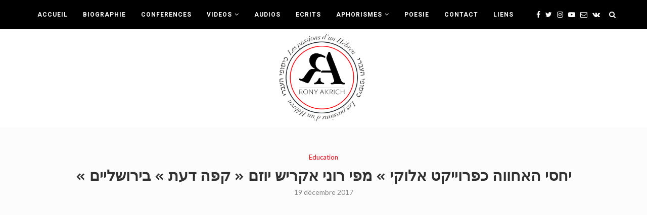

--- FILE ---
content_type: text/html; charset=UTF-8
request_url: https://ronyakrich.com/%D7%99%D7%97%D7%A1%D7%99-%D7%94%D7%90%D7%97%D7%95%D7%95%D7%94-%D7%9B%D7%A4%D7%A8%D7%95%D7%99%D7%99%D7%A7%D7%98-%D7%90%D7%9C%D7%95%D7%A7%D7%99-%D7%9E%D7%A4%D7%99-%D7%A8%D7%95%D7%A0%D7%99-%D7%90%D7%A7/
body_size: 36463
content:
<!DOCTYPE html><html lang="fr-FR"><head><meta charset="UTF-8"><meta http-equiv="X-UA-Compatible" content="IE=edge"><meta name="viewport" content="width=device-width, initial-scale=1"><link rel="profile" href="http://gmpg.org/xfn/11" /><link rel="shortcut icon" href="http://ronyakrich.tobedev.com/wp-content/uploads/2019/07/LOGO-rony-akrich1.png" type="image/x-icon" /><link rel="apple-touch-icon" sizes="180x180" href="http://ronyakrich.tobedev.com/wp-content/uploads/2019/07/LOGO-rony-akrich1.png"><link rel="alternate" type="application/rss+xml" title="Rony Akrich RSS Feed" href="https://ronyakrich.com/feed/" /><link rel="alternate" type="application/atom+xml" title="Rony Akrich Atom Feed" href="https://ronyakrich.com/feed/atom/" /><link rel="pingback" href="https://ronyakrich.com/xmlrpc.php" /> <!--[if lt IE 9]> <script src="https://ronyakrich.com/wp-content/themes/soledad/js/html5.js"></script> <![endif]-->  <script async src="https://www.googletagmanager.com/gtag/js?id=UA-145151240-1"></script> <link media="all" href="https://ronyakrich.com/wp-content/cache/autoptimize/css/autoptimize_bceed2f0564340a68341f72b0520ab96.css" rel="stylesheet"><title>« יחסי האחווה כפרוייקט אלוקי » מפי רוני אקריש יוזם « קפה דעת » בירושליים &#8211; Rony Akrich</title><meta name='robots' content='max-image-preview:large' /><link rel='dns-prefetch' href='//fonts.googleapis.com' /><link rel="alternate" type="application/rss+xml" title="Rony Akrich &raquo; Flux" href="https://ronyakrich.com/feed/" /><link rel="alternate" type="application/rss+xml" title="Rony Akrich &raquo; Flux des commentaires" href="https://ronyakrich.com/comments/feed/" /><link rel="alternate" type="application/rss+xml" title="Rony Akrich &raquo; « יחסי האחווה כפרוייקט אלוקי » מפי רוני אקריש יוזם « קפה דעת » בירושליים Flux des commentaires" href="https://ronyakrich.com/%d7%99%d7%97%d7%a1%d7%99-%d7%94%d7%90%d7%97%d7%95%d7%95%d7%94-%d7%9b%d7%a4%d7%a8%d7%95%d7%99%d7%99%d7%a7%d7%98-%d7%90%d7%9c%d7%95%d7%a7%d7%99-%d7%9e%d7%a4%d7%99-%d7%a8%d7%95%d7%a0%d7%99-%d7%90%d7%a7/feed/" /><link rel="alternate" title="oEmbed (JSON)" type="application/json+oembed" href="https://ronyakrich.com/wp-json/oembed/1.0/embed?url=https%3A%2F%2Fronyakrich.com%2F%25d7%2599%25d7%2597%25d7%25a1%25d7%2599-%25d7%2594%25d7%2590%25d7%2597%25d7%2595%25d7%2595%25d7%2594-%25d7%259b%25d7%25a4%25d7%25a8%25d7%2595%25d7%2599%25d7%2599%25d7%25a7%25d7%2598-%25d7%2590%25d7%259c%25d7%2595%25d7%25a7%25d7%2599-%25d7%259e%25d7%25a4%25d7%2599-%25d7%25a8%25d7%2595%25d7%25a0%25d7%2599-%25d7%2590%25d7%25a7%2F" /><link rel="alternate" title="oEmbed (XML)" type="text/xml+oembed" href="https://ronyakrich.com/wp-json/oembed/1.0/embed?url=https%3A%2F%2Fronyakrich.com%2F%25d7%2599%25d7%2597%25d7%25a1%25d7%2599-%25d7%2594%25d7%2590%25d7%2597%25d7%2595%25d7%2595%25d7%2594-%25d7%259b%25d7%25a4%25d7%25a8%25d7%2595%25d7%2599%25d7%2599%25d7%25a7%25d7%2598-%25d7%2590%25d7%259c%25d7%2595%25d7%25a7%25d7%2599-%25d7%259e%25d7%25a4%25d7%2599-%25d7%25a8%25d7%2595%25d7%25a0%25d7%2599-%25d7%2590%25d7%25a7%2F&#038;format=xml" /><link rel='stylesheet' id='penci-oswald-css' href='//fonts.googleapis.com/css?family=Oswald%3A400&#038;ver=6.9' type='text/css' media='all' /><link rel='stylesheet' id='penci-fonts-css' href='//fonts.googleapis.com/css?family=PT+Serif%3A300%2C300italic%2C400%2C400italic%2C500%2C500italic%2C700%2C700italic%2C800%2C800italic%7CPlayfair+Display+SC%3A300%2C300italic%2C400%2C400italic%2C500%2C500italic%2C700%2C700italic%2C800%2C800italic%7CMontserrat%3A300%2C300italic%2C400%2C400italic%2C500%2C500italic%2C700%2C700italic%2C800%2C800italic%7CKarla%3A300%2C300italic%2C400%2C400italic%2C500%2C500italic%2C700%2C700italic%2C800%2C800italic%7CLato%3A300%2C300italic%2C400%2C400italic%2C500%2C500italic%2C700%2C700italic%2C800%2C800italic%7CRoboto%3A300%2C300italic%2C400%2C400italic%2C500%2C500italic%2C700%2C700italic%2C800%2C800italic%26subset%3Dcyrillic%2Ccyrillic-ext%2Cgreek%2Cgreek-ext%2Clatin-ext&#038;ver=1.0' type='text/css' media='all' /> <script type="text/javascript" src="https://ronyakrich.com/wp-includes/js/jquery/jquery.min.js" id="jquery-core-js"></script> <link rel="https://api.w.org/" href="https://ronyakrich.com/wp-json/" /><link rel="alternate" title="JSON" type="application/json" href="https://ronyakrich.com/wp-json/wp/v2/posts/2408" /><link rel="EditURI" type="application/rsd+xml" title="RSD" href="https://ronyakrich.com/xmlrpc.php?rsd" /><meta name="generator" content="WordPress 6.9" /><link rel="canonical" href="https://ronyakrich.com/%d7%99%d7%97%d7%a1%d7%99-%d7%94%d7%90%d7%97%d7%95%d7%95%d7%94-%d7%9b%d7%a4%d7%a8%d7%95%d7%99%d7%99%d7%a7%d7%98-%d7%90%d7%9c%d7%95%d7%a7%d7%99-%d7%9e%d7%a4%d7%99-%d7%a8%d7%95%d7%a0%d7%99-%d7%90%d7%a7/" /><link rel='shortlink' href='https://ronyakrich.com/?p=2408' /> <script type="application/ld+json">{
    "@context": "https:\/\/schema.org\/",
    "@type": "organization",
    "@id": "#organization",
    "logo": {
        "@type": "ImageObject",
        "url": "http:\/\/ronyakrich.com\/wp-content\/uploads\/2019\/07\/LOGO-rony-akrich1-1.png"
    },
    "url": "https:\/\/ronyakrich.com\/",
    "name": "Rony Akrich",
    "description": "Site Officiel"
}</script><script type="application/ld+json">{
    "@context": "https:\/\/schema.org\/",
    "@type": "WebSite",
    "name": "Rony Akrich",
    "alternateName": "Site Officiel",
    "url": "https:\/\/ronyakrich.com\/"
}</script><script type="application/ld+json">{
    "@context": "https:\/\/schema.org\/",
    "@type": "VideoObject",
    "description": "",
    "datemodified": "2026-01-21",
    "mainEntityOfPage": "https:\/\/ronyakrich.com\/%d7%99%d7%97%d7%a1%d7%99-%d7%94%d7%90%d7%97%d7%95%d7%95%d7%94-%d7%9b%d7%a4%d7%a8%d7%95%d7%99%d7%99%d7%a7%d7%98-%d7%90%d7%9c%d7%95%d7%a7%d7%99-%d7%9e%d7%a4%d7%99-%d7%a8%d7%95%d7%a0%d7%99-%d7%90%d7%a7\/",
    "publisher": {
        "@type": "Organization",
        "name": "Rony Akrich",
        "logo": {
            "@type": "ImageObject",
            "url": "http:\/\/ronyakrich.com\/wp-content\/uploads\/2019\/07\/LOGO-rony-akrich1-1.png"
        }
    },
    "author": {
        "@type": "Person",
        "@id": "#person-RonyAkrich",
        "name": "Rony Akrich"
    },
    "contentUrl": "",
    "name": "\"\u05d9\u05d7\u05e1\u05d9 \u05d4\u05d0\u05d7\u05d5\u05d5\u05d4 \u05db\u05e4\u05e8\u05d5\u05d9\u05d9\u05e7\u05d8 \u05d0\u05dc\u05d5\u05e7\u05d9\" \u05de\u05e4\u05d9 \u05e8\u05d5\u05e0\u05d9 \u05d0\u05e7\u05e8\u05d9\u05e9 \u05d9\u05d5\u05d6\u05dd \"\u05e7\u05e4\u05d4 \u05d3\u05e2\u05ea\" \u05d1\u05d9\u05e8\u05d5\u05e9\u05dc\u05d9\u05d9\u05dd",
    "thumbnailUrl": "https:\/\/ronyakrich.com\/wp-content\/uploads\/2019\/06\/ls3ro2lkczgmaxresdefault.jpg",
    "uploadDate": "2017-12-19"
}</script><script type="application/ld+json">{
    "@context": "https:\/\/schema.org\/",
    "@type": "BreadcrumbList",
    "itemListElement": [
        {
            "@type": "ListItem",
            "position": 1,
            "item": {
                "@id": "https:\/\/ronyakrich.com",
                "name": "Home"
            }
        },
        {
            "@type": "ListItem",
            "position": 2,
            "item": {
                "@id": "https:\/\/ronyakrich.com\/category\/education\/",
                "name": "Education"
            }
        },
        {
            "@type": "ListItem",
            "position": 3,
            "item": {
                "@id": "https:\/\/ronyakrich.com\/%d7%99%d7%97%d7%a1%d7%99-%d7%94%d7%90%d7%97%d7%95%d7%95%d7%94-%d7%9b%d7%a4%d7%a8%d7%95%d7%99%d7%99%d7%a7%d7%98-%d7%90%d7%9c%d7%95%d7%a7%d7%99-%d7%9e%d7%a4%d7%99-%d7%a8%d7%95%d7%a0%d7%99-%d7%90%d7%a7\/",
                "name": "\u00ab\u00a0\u05d9\u05d7\u05e1\u05d9 \u05d4\u05d0\u05d7\u05d5\u05d5\u05d4 \u05db\u05e4\u05e8\u05d5\u05d9\u05d9\u05e7\u05d8 \u05d0\u05dc\u05d5\u05e7\u05d9\u00a0\u00bb \u05de\u05e4\u05d9 \u05e8\u05d5\u05e0\u05d9 \u05d0\u05e7\u05e8\u05d9\u05e9 \u05d9\u05d5\u05d6\u05dd \u00ab\u00a0\u05e7\u05e4\u05d4 \u05d3\u05e2\u05ea\u00a0\u00bb \u05d1\u05d9\u05e8\u05d5\u05e9\u05dc\u05d9\u05d9\u05dd"
            }
        }
    ]
}</script><meta name="generator" content="Powered by WPBakery Page Builder - drag and drop page builder for WordPress."/><meta name="generator" content="Powered by Slider Revolution 5.4.8.3 - responsive, Mobile-Friendly Slider Plugin for WordPress with comfortable drag and drop interface." /> <noscript><style type="text/css">.wpb_animate_when_almost_visible { opacity: 1; }</style></noscript></head><body class="wp-singular post-template-default single single-post postid-2408 single-format-video wp-theme-soledad wp-child-theme-soledad-child wpb-js-composer js-comp-ver-6.0.2 vc_responsive"> <a id="close-sidebar-nav" class="header-4"><i class="fa fa-close"></i></a><nav id="sidebar-nav" class="header-4" role="navigation" itemscope itemtype="https://schema.org/SiteNavigationElement"><div id="sidebar-nav-logo"> <a href="https://ronyakrich.com/"><img class="penci-lazy" src="https://ronyakrich.com/wp-content/themes/soledad/images/penci-holder.png" data-src="http://ronyakrich.com/wp-content/uploads/2019/07/LOGO-rony-akrich1-1.png" alt="Rony Akrich" /></a></div><div class="header-social sidebar-nav-social"><div class="inner-header-social"> <a href="https://www.facebook.com/settingsnhnn" rel="nofollow" target="_blank"><i class="fa fa-facebook"></i></a> <a href="https://twitter.com/akrichjr" rel="nofollow" target="_blank"><i class="fa fa-twitter"></i></a> <a href="https://www.instagram.com/rony_akrich/" rel="nofollow" target="_blank"><i class="fa fa-instagram"></i></a> <a href="https://www.youtube.com/channel/UCawPsbgSkE_FFe5xLXw9Erg" rel="nofollow" target="_blank"><i class="fa fa-youtube-play"></i></a> <a href="mailto:akrichjr@gmail.com"><i class="fa fa-envelope-o"></i></a> <a href="https://www.facebook.com/cafedaat/" rel="nofollow" target="_blank"><i class="fa fa-vk"></i></a></div></div><ul id="menu-rony-menu" class="menu"><li id="menu-item-3310" class="menu-item menu-item-type-post_type menu-item-object-page menu-item-home menu-item-3310"><a href="https://ronyakrich.com/">ACCUEIL</a></li><li id="menu-item-3309" class="menu-item menu-item-type-post_type menu-item-object-page menu-item-3309"><a href="https://ronyakrich.com/biographie/">BIOGRAPHIE</a></li><li id="menu-item-3308" class="menu-item menu-item-type-post_type menu-item-object-page menu-item-3308"><a href="https://ronyakrich.com/activites/">CONFERENCES</a></li><li id="menu-item-1929" class="menu-item menu-item-type-custom menu-item-object-custom menu-item-has-children menu-item-1929"><a href="http://ronyakrich.com/tag/video/">VIDEOS</a><ul class="sub-menu"><li id="menu-item-6068" class="menu-item menu-item-type-custom menu-item-object-custom menu-item-6068"><a href="http://ronyakrich.com/category/news-politics/">PASSIONS D&rsquo;UN HEBREU</a></li><li id="menu-item-6072" class="menu-item menu-item-type-custom menu-item-object-custom menu-item-6072"><a target="_blank" href="https://www.youtube.com/playlist?list=PL32sc4_42Tkp5ZDNA9M1QukERp9jlBv3k">HAFTAROT</a></li></ul></li><li id="menu-item-3307" class="menu-item menu-item-type-post_type menu-item-object-page menu-item-3307"><a href="https://ronyakrich.com/audios/">AUDIOS</a></li><li id="menu-item-3699" class="menu-item menu-item-type-post_type menu-item-object-page menu-item-3699"><a href="https://ronyakrich.com/ecrits/">ECRITS</a></li><li id="menu-item-3698" class="menu-item menu-item-type-post_type menu-item-object-page menu-item-has-children menu-item-3698"><a href="https://ronyakrich.com/aphorismes/">APHORISMES</a><ul class="sub-menu"><li id="menu-item-6463" class="menu-item menu-item-type-taxonomy menu-item-object-category menu-item-6463"><a href="https://ronyakrich.com/category/aphorismes-longs-fr/">Aphorismes Longs</a></li></ul></li><li id="menu-item-3700" class="menu-item menu-item-type-post_type menu-item-object-page menu-item-3700"><a href="https://ronyakrich.com/poesie/">POESIE</a></li><li id="menu-item-1932" class="menu-item menu-item-type-post_type menu-item-object-page menu-item-1932"><a href="https://ronyakrich.com/contact/">CONTACT</a></li><li id="menu-item-6069" class="menu-item menu-item-type-post_type menu-item-object-page menu-item-6069"><a href="https://ronyakrich.com/liens/">LIENS</a></li></ul></nav><div class="wrapper-boxed header-style-header-4"><nav id="navigation" class="header-layout-top menu-style-1 header-4 menu-item-padding" role="navigation" itemscope itemtype="https://schema.org/SiteNavigationElement"><div class="container"><div class="button-menu-mobile header-4"><i class="fa fa-bars"></i></div><ul id="menu-rony-menu-1" class="menu"><li class="menu-item menu-item-type-post_type menu-item-object-page menu-item-home menu-item-3310"><a href="https://ronyakrich.com/">ACCUEIL</a></li><li class="menu-item menu-item-type-post_type menu-item-object-page menu-item-3309"><a href="https://ronyakrich.com/biographie/">BIOGRAPHIE</a></li><li class="menu-item menu-item-type-post_type menu-item-object-page menu-item-3308"><a href="https://ronyakrich.com/activites/">CONFERENCES</a></li><li class="menu-item menu-item-type-custom menu-item-object-custom menu-item-has-children menu-item-1929"><a href="http://ronyakrich.com/tag/video/">VIDEOS</a><ul class="sub-menu"><li class="menu-item menu-item-type-custom menu-item-object-custom menu-item-6068"><a href="http://ronyakrich.com/category/news-politics/">PASSIONS D&rsquo;UN HEBREU</a></li><li class="menu-item menu-item-type-custom menu-item-object-custom menu-item-6072"><a target="_blank" href="https://www.youtube.com/playlist?list=PL32sc4_42Tkp5ZDNA9M1QukERp9jlBv3k">HAFTAROT</a></li></ul></li><li class="menu-item menu-item-type-post_type menu-item-object-page menu-item-3307"><a href="https://ronyakrich.com/audios/">AUDIOS</a></li><li class="menu-item menu-item-type-post_type menu-item-object-page menu-item-3699"><a href="https://ronyakrich.com/ecrits/">ECRITS</a></li><li class="menu-item menu-item-type-post_type menu-item-object-page menu-item-has-children menu-item-3698"><a href="https://ronyakrich.com/aphorismes/">APHORISMES</a><ul class="sub-menu"><li class="menu-item menu-item-type-taxonomy menu-item-object-category menu-item-6463"><a href="https://ronyakrich.com/category/aphorismes-longs-fr/">Aphorismes Longs</a></li></ul></li><li class="menu-item menu-item-type-post_type menu-item-object-page menu-item-3700"><a href="https://ronyakrich.com/poesie/">POESIE</a></li><li class="menu-item menu-item-type-post_type menu-item-object-page menu-item-1932"><a href="https://ronyakrich.com/contact/">CONTACT</a></li><li class="menu-item menu-item-type-post_type menu-item-object-page menu-item-6069"><a href="https://ronyakrich.com/liens/">LIENS</a></li></ul><div class="main-nav-social"><div class="inner-header-social"> <a href="https://www.facebook.com/settingsnhnn" rel="nofollow" target="_blank"><i class="fa fa-facebook"></i></a> <a href="https://twitter.com/akrichjr" rel="nofollow" target="_blank"><i class="fa fa-twitter"></i></a> <a href="https://www.instagram.com/rony_akrich/" rel="nofollow" target="_blank"><i class="fa fa-instagram"></i></a> <a href="https://www.youtube.com/channel/UCawPsbgSkE_FFe5xLXw9Erg" rel="nofollow" target="_blank"><i class="fa fa-youtube-play"></i></a> <a href="mailto:akrichjr@gmail.com"><i class="fa fa-envelope-o"></i></a> <a href="https://www.facebook.com/cafedaat/" rel="nofollow" target="_blank"><i class="fa fa-vk"></i></a></div></div><div id="top-search" class="dfdf"> <a class="search-click"><i class="fa fa-search"></i></a><div class="show-search"><form role="search" method="get" id="searchform" action="https://ronyakrich.com/"><div> <input type="text" class="search-input" placeholder="Tapez et appuyez sur Entrée" name="s" id="s" /></div></form> <a class="search-click close-search"><i class="fa fa-close"></i></a></div></div></div></nav><header id="header" class="header-header-4 has-bottom-line" itemscope="itemscope" itemtype="https://schema.org/WPHeader"><div class="inner-header"><div class="container"><div id="logo"><h2> <a href="https://ronyakrich.com/"><img src="http://ronyakrich.com/wp-content/uploads/2019/07/LOGO-rony-akrich1-1.png" alt="Rony Akrich" /></a></h2></div></div></div></header><div class="container container-single penci_is_nosidebar container-single-fullwidth hentry"><div class="header-standard header-classic single-header"><div class="penci-standard-cat penci-single-cat"><span class="cat"><a class="penci-cat-name" href="https://ronyakrich.com/category/education/"  rel="category tag">Education</a></span></div><h1 class="post-title single-post-title entry-title">« יחסי האחווה כפרוייקט אלוקי » מפי רוני אקריש יוזם « קפה דעת » בירושליים</h1><div class="penci-hide-tagupdated"> <span class="author-italic author vcard">by <a class="url fn n" href="https://ronyakrich.com/author/rony-akrich/">Rony Akrich</a></span> <time class="entry-date published" datetime="2017-12-19T14:19:41+01:00">19 décembre 2017</time></div><div class="post-box-meta-single"> <span><time class="entry-date published" datetime="2017-12-19T14:19:41+01:00">19 décembre 2017</time></span></div></div><div class="post-image"></div></div><div class="container container-single penci_is_nosidebar penci-enable-lightbox"><div id="main"><div class="theiaStickySidebar"><article id="post-2408" class="post type-post status-publish"><div class="post-entry blockquote-style-2"><div class="inner-post-entry entry-content" id="penci-post-entry-inner"><p><iframe width="1170" height="658" src="https://www.youtube.com/embed/Ls3ro2LKczg?feature=oembed" frameborder="0" allow="accelerometer; autoplay; encrypted-media; gyroscope; picture-in-picture" allowfullscreen></iframe></p><p>פרשת יוסף ואחיו מוצאת לה את סיומה בסוף ספר בראשית. לאחר מותו של יעקב, חוששים האחים מנקמתו של יוסף, ופחדם מוצא לו את ביסוסו, מאחר שאין מי שיעצור בעדו, כי אב המשפחה נפטר.<br /> &lsquo;ויצוו על יוסף לאמור: אביך צווה לפני מותו&#8230;&rsquo; &#8211; « א »ר אילעא משום ר&rsquo; אלעזר בר&rsquo; שמעון: מותר לו לאדם לשנות בדבר (מפני) השלום » (יבמות סה, ב). &lsquo;וידבר על לבם&rsquo; &#8211; « אמר ר&rsquo; בנימין בר יפת א »ר אלעזר: מלמד, שאמר להם דברים המתקבלים על הלב: ומה עשרה נרות לא יכלו לכבות נר אחד, נר אחד האיך יכול לכבות עשרה נרות? » (מגילה טז, ב). השלום בא על מקומו והאחווה שוררת שוב בין האחים, &lsquo;וישב יוסף במצרים הוא ובית אביו&rsquo; (נ, כב).</p><div class="penci-single-link-pages"></div><div class="post-tags"> <a href="https://ronyakrich.com/tag/video/" rel="tag">video</a><a href="https://ronyakrich.com/tag/%d7%90%d7%91%d7%9c/" rel="tag">אבל</a><a href="https://ronyakrich.com/tag/%d7%90%d7%97%d7%95%d7%95%d7%94/" rel="tag">אחווה</a><a href="https://ronyakrich.com/tag/%d7%90%d7%97%d7%99%d7%9d/" rel="tag">אחים</a><a href="https://ronyakrich.com/tag/%d7%90%d7%97%d7%a8/" rel="tag">אחר</a><a href="https://ronyakrich.com/tag/%d7%90%d7%97%d7%a8%d7%99%d7%95%d7%aa/" rel="tag">אחריות</a><a href="https://ronyakrich.com/tag/%d7%99%d7%95%d7%a1%d7%a3/" rel="tag">יוסף</a><a href="https://ronyakrich.com/tag/%d7%a7%d7%99%d7%99%d7%9f/" rel="tag">קיין</a></div></div></div><div class="tags-share-box center-box"><div class="post-share"> <span class="count-number-like">0</span><a class="penci-post-like single-like-button" data-post_id="2408" title="Like" data-like="Like" data-unlike="Unlike"><i class="fa fa-heart-o"></i></a><div class="list-posts-share"><a target="_blank" rel="nofollow" href="https://www.facebook.com/sharer/sharer.php?u=https://ronyakrich.com/%d7%99%d7%97%d7%a1%d7%99-%d7%94%d7%90%d7%97%d7%95%d7%95%d7%94-%d7%9b%d7%a4%d7%a8%d7%95%d7%99%d7%99%d7%a7%d7%98-%d7%90%d7%9c%d7%95%d7%a7%d7%99-%d7%9e%d7%a4%d7%99-%d7%a8%d7%95%d7%a0%d7%99-%d7%90%d7%a7/"><i class="fa fa-facebook"></i><span class="dt-share">Facebook</span></a><a target="_blank" rel="nofollow" href="https://twitter.com/intent/tweet?text=Check%20out%20this%20article:%20%22%D7%99%D7%97%D7%A1%D7%99%20%D7%94%D7%90%D7%97%D7%95%D7%95%D7%94%20%D7%9B%D7%A4%D7%A8%D7%95%D7%99%D7%99%D7%A7%D7%98%20%D7%90%D7%9C%D7%95%D7%A7%D7%99%22%20%D7%9E%D7%A4%D7%99%20%D7%A8%D7%95%D7%A0%D7%99%20%D7%90%D7%A7%D7%A8%D7%99%D7%A9%20%D7%99%D7%95%D7%96%D7%9D%20%22%D7%A7%D7%A4%D7%94%20%D7%93%D7%A2%D7%AA%22%20%D7%91%D7%99%D7%A8%D7%95%D7%A9%D7%9C%D7%99%D7%99%D7%9D%20-%20https://ronyakrich.com/%d7%99%d7%97%d7%a1%d7%99-%d7%94%d7%90%d7%97%d7%95%d7%95%d7%94-%d7%9b%d7%a4%d7%a8%d7%95%d7%99%d7%99%d7%a7%d7%98-%d7%90%d7%9c%d7%95%d7%a7%d7%99-%d7%9e%d7%a4%d7%99-%d7%a8%d7%95%d7%a0%d7%99-%d7%90%d7%a7/"><i class="fa fa-twitter"></i><span class="dt-share">Twitter</span></a><a target="_blank" rel="nofollow" href="https://plus.google.com/share?url=https://ronyakrich.com/%d7%99%d7%97%d7%a1%d7%99-%d7%94%d7%90%d7%97%d7%95%d7%95%d7%94-%d7%9b%d7%a4%d7%a8%d7%95%d7%99%d7%99%d7%a7%d7%98-%d7%90%d7%9c%d7%95%d7%a7%d7%99-%d7%9e%d7%a4%d7%99-%d7%a8%d7%95%d7%a0%d7%99-%d7%90%d7%a7/"><i class="fa fa-google-plus"></i><span class="dt-share">Google +</span></a><a data-pin-do="none" rel="nofollow noreferrer noopener" onclick="var e=document.createElement('script');e.setAttribute('type','text/javascript');e.setAttribute('charset','UTF-8');e.setAttribute('src','//assets.pinterest.com/js/pinmarklet.js?r='+Math.random()*99999999);document.body.appendChild(e);"><i class="fa fa-pinterest"></i><span class="dt-share">Pinterest</span></a></div></div></div><div class="post-pagination"><div class="prev-post"> <a class="penci-post-nav-thumb penci-holder-load penci-lazy" href="https://ronyakrich.com/%d7%99%d7%a2%d7%a7%d7%91-%d7%96%d7%a8%d7%a2-%d7%a1%d7%a4%d7%a7-%d7%95%d7%a7%d7%a6%d7%a8-%d7%9e%d7%a6%d7%99%d7%90%d7%95%d7%aa-%d7%a2%d7%9d-%d7%9e%d7%a8-%d7%a8%d7%95%d7%a0%d7%99-%d7%90%d7%a7%d7%a8/" data-src="https://ronyakrich.com/wp-content/uploads/2019/06/sd2k4fuuplghqdefault-150x150.jpg"> </a><div class="prev-post-inner"><div class="prev-post-title"> <span>previous post</span></div> <a href="https://ronyakrich.com/%d7%99%d7%a2%d7%a7%d7%91-%d7%96%d7%a8%d7%a2-%d7%a1%d7%a4%d7%a7-%d7%95%d7%a7%d7%a6%d7%a8-%d7%9e%d7%a6%d7%99%d7%90%d7%95%d7%aa-%d7%a2%d7%9d-%d7%9e%d7%a8-%d7%a8%d7%95%d7%a0%d7%99-%d7%90%d7%a7%d7%a8/"><div class="pagi-text"><h5 class="prev-title">יעקב זרע ספק וקצר מציאות !! עם מר רוני אקריש</h5></div> </a></div></div><div class="next-post"> <a class="penci-post-nav-thumb penci-holder-load penci-lazy nav-thumb-next" href="https://ronyakrich.com/une-societe-fraternelle-comme-projet-divin-rony-akrich-fondateur-du-cafe-daat-a-jerusalem/" data-src="https://ronyakrich.com/wp-content/uploads/2019/06/pivlekk8-tehqdefault-150x150.jpg"> </a><div class="next-post-inner"><div class="prev-post-title next-post-title"> <span>next post</span></div> <a href="https://ronyakrich.com/une-societe-fraternelle-comme-projet-divin-rony-akrich-fondateur-du-cafe-daat-a-jerusalem/"><div class="pagi-text"><h5 class="next-title">« UNE SOCIETE FRATERNELLE COMME PROJET DIVIN » Rony Akrich (fondateur du « cafe daat » a Jerusalem)</h5></div> </a></div></div></div><div class="post-related penci-posts-related-grid"><div class="post-title-box"><h4 class="post-box-title">Related Videos</h4></div><div class="penci-related-carousel penci-related-grid-display"><div class="item-related"> <a class="related-thumb penci-image-holder penci-lazy" data-src="https://ronyakrich.com/wp-content/uploads/2026/01/9k_oety78damaxresdefault-585x390.jpg" href="https://ronyakrich.com/%d7%96%d6%b7%d7%a2%d6%b7%d7%9d-%d7%a1%d6%b6%d7%9c%d6%b6%d7%a7%d6%b0%d7%98%d6%b4%d7%99%d7%91%d6%b4%d7%99-%d7%9e%d7%95%d6%bc%d7%9c-%d7%94%d6%b8%d7%a2%d6%b8%d7%9d-%d7%94%d6%b8%d7%90%d6%b4%d7%99%d7%a8-2/" title="זַעַם סֶלֶקְטִיבִי מוּל הָעָם הָאִירָאנִי. שיח על מאמרו של רוני אקריש"> </a><h3><a href="https://ronyakrich.com/%d7%96%d6%b7%d7%a2%d6%b7%d7%9d-%d7%a1%d6%b6%d7%9c%d6%b6%d7%a7%d6%b0%d7%98%d6%b4%d7%99%d7%91%d6%b4%d7%99-%d7%9e%d7%95%d6%bc%d7%9c-%d7%94%d6%b8%d7%a2%d6%b8%d7%9d-%d7%94%d6%b8%d7%90%d6%b4%d7%99%d7%a8-2/">זַעַם סֶלֶקְטִיבִי מוּל הָעָם הָאִירָאנִי. שיח על מאמרו...</a></h3> <span class="date"><time class="entry-date published" datetime="2026-01-16T10:04:24+01:00">16 janvier 2026</time></span></div><div class="item-related"> <a class="related-thumb penci-image-holder penci-lazy" data-src="https://ronyakrich.com/wp-content/uploads/2026/01/adydmn4eou0maxresdefault-585x390.jpg" href="https://ronyakrich.com/un-echange-a-propos-du-texte-de-rony-akrich-indignation-selective-face-au-peuple-iranien/" title="un echange a propos du texte de Rony Akrich: INDIGNATION SELECTIVE FACE AU PEUPLE IRANIEN"> </a><h3><a href="https://ronyakrich.com/un-echange-a-propos-du-texte-de-rony-akrich-indignation-selective-face-au-peuple-iranien/">un echange a propos du texte de Rony...</a></h3> <span class="date"><time class="entry-date published" datetime="2026-01-15T07:20:42+01:00">15 janvier 2026</time></span></div><div class="item-related"> <a class="related-thumb penci-image-holder penci-lazy" data-src="https://ronyakrich.com/wp-content/uploads/2026/01/kraqzyf-dgemaxresdefault-585x390.jpg" href="https://ronyakrich.com/%d7%a8%d6%b7%d7%91%d6%bc%d6%b8%d7%a0%d7%95%d6%bc%d7%aa-%d7%93%d6%bc%d7%95%d6%b9%d7%92%d6%b0%d7%9e%d6%b8%d7%98%d6%b4%d7%99%d7%aa-%d7%9e%d6%b8%d7%a1%d6%b9%d7%a8%d6%b6%d7%aa-%d7%a9%d7%81%d6%b6%d7%94/" title="רַבָּנוּת דּוֹגְמָטִית מָסֹרֶת שֶׁהָפְכָה לְמִקְלָט אָטוּם שיח &#8211; על מאמרו של רוני אקריש"> </a><h3><a href="https://ronyakrich.com/%d7%a8%d6%b7%d7%91%d6%bc%d6%b8%d7%a0%d7%95%d6%bc%d7%aa-%d7%93%d6%bc%d7%95%d6%b9%d7%92%d6%b0%d7%9e%d6%b8%d7%98%d6%b4%d7%99%d7%aa-%d7%9e%d6%b8%d7%a1%d6%b9%d7%a8%d6%b6%d7%aa-%d7%a9%d7%81%d6%b6%d7%94/">רַבָּנוּת דּוֹגְמָטִית מָסֹרֶת שֶׁהָפְכָה לְמִקְלָט אָטוּם שיח &#8211;...</a></h3> <span class="date"><time class="entry-date published" datetime="2026-01-13T14:55:42+01:00">13 janvier 2026</time></span></div><div class="item-related"> <a class="related-thumb penci-image-holder penci-lazy" data-src="https://ronyakrich.com/wp-content/uploads/2026/01/pl5of0fd4-kmaxresdefault-585x390.jpg" href="https://ronyakrich.com/%d7%a9%d7%99%d7%97-%d7%a0%d7%95%d7%a7%d7%91-%d7%a2%d7%9c-%d7%9e%d7%90%d7%9e%d7%a8%d7%95-%d7%a9%d7%9c-%d7%a8%d7%95%d7%a0%d7%99-%d7%90%d7%a7%d7%a8%d7%99%d7%a9-%d7%9b%d7%a9%d7%94%d7%93%d7%aa%d7%99/" title="שיח נוקב על מאמרו של רוני אקריש: « כשהדתיות נהפכת לבונקר »"> </a><h3><a href="https://ronyakrich.com/%d7%a9%d7%99%d7%97-%d7%a0%d7%95%d7%a7%d7%91-%d7%a2%d7%9c-%d7%9e%d7%90%d7%9e%d7%a8%d7%95-%d7%a9%d7%9c-%d7%a8%d7%95%d7%a0%d7%99-%d7%90%d7%a7%d7%a8%d7%99%d7%a9-%d7%9b%d7%a9%d7%94%d7%93%d7%aa%d7%99/">שיח נוקב על מאמרו של רוני אקריש: « כשהדתיות...</a></h3> <span class="date"><time class="entry-date published" datetime="2026-01-13T06:17:13+01:00">13 janvier 2026</time></span></div><div class="item-related"> <a class="related-thumb penci-image-holder penci-lazy" data-src="https://ronyakrich.com/wp-content/uploads/2026/01/xobvn-xfl5imaxresdefault-585x390.jpg" href="https://ronyakrich.com/%d7%a0%d7%92%d7%93-%d7%94%d7%93%d7%aa%d7%99%d7%95%d7%aa-%d7%94%d7%92%d7%9c%d7%95%d7%aa%d7%99%d7%aa-%d7%90%d7%9a-%d7%91%d7%a2%d7%93-%d7%94%d7%94%d7%95%d7%95%d7%99%d7%94-%d7%94%d7%a2%d7%91%d7%a8%d7%99/" title="« נגד הדתיות הגלותית אך בעד ההוויה העברית » שיח על מאמרו של רוני אקריש"> </a><h3><a href="https://ronyakrich.com/%d7%a0%d7%92%d7%93-%d7%94%d7%93%d7%aa%d7%99%d7%95%d7%aa-%d7%94%d7%92%d7%9c%d7%95%d7%aa%d7%99%d7%aa-%d7%90%d7%9a-%d7%91%d7%a2%d7%93-%d7%94%d7%94%d7%95%d7%95%d7%99%d7%94-%d7%94%d7%a2%d7%91%d7%a8%d7%99/">« נגד הדתיות הגלותית אך בעד ההוויה העברית » שיח...</a></h3> <span class="date"><time class="entry-date published" datetime="2026-01-13T05:28:05+01:00">13 janvier 2026</time></span></div><div class="item-related"> <a class="related-thumb penci-image-holder penci-lazy" data-src="https://ronyakrich.com/wp-content/uploads/2025/12/srn6qwr3cyimaxresdefault-585x390.jpg" href="https://ronyakrich.com/%d7%aa%d7%90%d7%95%d7%a8%d7%94-%d7%9b%d7%aa%d7%a4%d7%a7%d7%99%d7%93-%d7%94%d7%9b%d7%a8%d7%97%d7%99-%d7%91%d7%a2%d7%99%d7%a6%d7%95%d7%91-%d7%97%d7%9c%d7%9c-%d7%9e%d7%90%d7%aa-%d7%a2%d7%93%d7%99-%d7%90/" title="תאורה כתפקיד הכרחי בעיצוב חלל מאת עדי אקריש"> </a><h3><a href="https://ronyakrich.com/%d7%aa%d7%90%d7%95%d7%a8%d7%94-%d7%9b%d7%aa%d7%a4%d7%a7%d7%99%d7%93-%d7%94%d7%9b%d7%a8%d7%97%d7%99-%d7%91%d7%a2%d7%99%d7%a6%d7%95%d7%91-%d7%97%d7%9c%d7%9c-%d7%9e%d7%90%d7%aa-%d7%a2%d7%93%d7%99-%d7%90/">תאורה כתפקיד הכרחי בעיצוב חלל מאת עדי אקריש</a></h3> <span class="date"><time class="entry-date published" datetime="2025-12-24T05:00:09+01:00">24 décembre 2025</time></span></div></div></div></article></div></div></div><div class="clear-footer"></div><footer id="footer-section" class="penci-footer-social-media penci-lazy footer-social-remove-circle footer-social-drop-line footer-social-remove-radius" itemscope itemtype="https://schema.org/WPFooter"><div class="container"><div class="footer-socials-section penci-social-textcolored"><ul class="footer-socials"><li><a href="https://www.facebook.com/settingsnhnn" rel="nofollow" target="_blank"><i class="fa fa-facebook"></i><span>Facebook</span></a></li><li><a href="https://twitter.com/akrichjr" rel="nofollow" target="_blank"><i class="fa fa-twitter"></i><span>Twitter</span></a></li><li><a href="https://www.instagram.com/rony_akrich/" rel="nofollow" target="_blank"><i class="fa fa-instagram"></i><span>Instagram</span></a></li><li><a href="https://www.youtube.com/channel/UCawPsbgSkE_FFe5xLXw9Erg" rel="nofollow" target="_blank"><i class="fa fa-youtube-play"></i><span>Youtube</span></a></li><li><a href="mailto:akrichjr@gmail.com"><i class="fa fa-envelope-o"></i><span>Email</span></a></li><li><a href="https://www.facebook.com/cafedaat/" rel="nofollow" target="_blank"><i class="fa fa-vk"></i><span>Cafe Daat</span></a></li></ul></div><div class="footer-logo-copyright footer-not-logo footer-not-gotop"><div id="footer-copyright"><p>Copyright 2023 - Tous droits réservés. Développé par <a href="http://tobeweb.eu/" target="_blank">Tobeweb</a></p></div></div><div class="penci-go-to-top-floating"><i class="fa fa-angle-up"></i></div></div></footer></div><div id="fb-root"></div> <script type="speculationrules">{"prefetch":[{"source":"document","where":{"and":[{"href_matches":"/*"},{"not":{"href_matches":["/wp-*.php","/wp-admin/*","/wp-content/uploads/*","/wp-content/*","/wp-content/plugins/*","/wp-content/themes/soledad-child/*","/wp-content/themes/soledad/*","/*\\?(.+)"]}},{"not":{"selector_matches":"a[rel~=\"nofollow\"]"}},{"not":{"selector_matches":".no-prefetch, .no-prefetch a"}}]},"eagerness":"conservative"}]}</script> <script type="application/ld+json">{"@context":"http:\/\/schema.org","@type":"VideoObject","name":"\"\u05d9\u05d7\u05e1\u05d9 \u05d4\u05d0\u05d7\u05d5\u05d5\u05d4 \u05db\u05e4\u05e8\u05d5\u05d9\u05d9\u05e7\u05d8 \u05d0\u05dc\u05d5\u05e7\u05d9\" \u05de\u05e4\u05d9 \u05e8\u05d5\u05e0\u05d9 \u05d0\u05e7\u05e8\u05d9\u05e9 \u05d9\u05d5\u05d6\u05dd \"\u05e7\u05e4\u05d4 \u05d3\u05e2\u05ea\" \u05d1\u05d9\u05e8\u05d5\u05e9\u05dc\u05d9\u05d9\u05dd","description":"\u05e4\u05e8\u05e9\u05ea \u05d9\u05d5\u05e1\u05e3 \u05d5\u05d0\u05d7\u05d9\u05d5 \u05de\u05d5\u05e6\u05d0\u05ea \u05dc\u05d4 \u05d0\u05ea \u05e1\u05d9\u05d5\u05de\u05d4 \u05d1\u05e1\u05d5\u05e3 \u05e1\u05e4\u05e8 \u05d1\u05e8\u05d0\u05e9\u05d9\u05ea. \u05dc\u05d0\u05d7\u05e8 \u05de\u05d5\u05ea\u05d5 \u05e9\u05dc \u05d9\u05e2\u05e7\u05d1, \u05d7\u05d5\u05e9\u05e9\u05d9\u05dd \u05d4\u05d0\u05d7\u05d9\u05dd \u05de\u05e0\u05e7\u05de\u05ea\u05d5 \u05e9\u05dc \u05d9\u05d5\u05e1\u05e3, \u05d5\u05e4\u05d7\u05d3\u05dd \u05de\u05d5\u05e6\u05d0 \u05dc\u05d5 \u05d0\u05ea \u05d1\u05d9\u05e1\u05d5\u05e1\u05d5, \u05de\u05d0\u05d7\u05e8 \u05e9\u05d0\u05d9\u05df \u05de\u05d9 \u05e9\u05d9\u05e2\u05e6\u05d5\u05e8 \u05d1\u05e2\u05d3\u05d5, \u05db\u05d9 \u05d0\u05d1 \u05d4\u05de\u05e9\u05e4\u05d7\u05d4 \u05e0\u05e4\u05d8\u05e8.\n'\u05d5\u05d9\u05e6\u05d5\u05d5 \u05e2\u05dc \u05d9\u05d5\u05e1\u05e3 \u05dc\u05d0\u05de\u05d5\u05e8: \u05d0\u05d1\u05d9\u05da \u05e6\u05d5\u05d5\u05d4 \u05dc\u05e4\u05e0\u05d9 \u05de\u05d5\u05ea\u05d5...' - \"\u05d0\"\u05e8 \u05d0\u05d9\u05dc\u05e2\u05d0 \u05de\u05e9\u05d5\u05dd \u05e8' \u05d0\u05dc\u05e2\u05d6\u05e8 \u05d1\u05e8' \u05e9\u05de\u05e2\u05d5\u05df: \u05de\u05d5\u05ea\u05e8 \u05dc\u05d5 \u05dc\u05d0\u05d3\u05dd \u05dc\u05e9\u05e0\u05d5\u05ea \u05d1\u05d3\u05d1\u05e8 (\u05de\u05e4\u05e0\u05d9) \u05d4\u05e9\u05dc\u05d5\u05dd\" (\u05d9\u05d1\u05de\u05d5\u05ea \u05e1\u05d4, \u05d1). '\u05d5\u05d9\u05d3\u05d1\u05e8 \u05e2\u05dc \u05dc\u05d1\u05dd' - \"\u05d0\u05de\u05e8 \u05e8' \u05d1\u05e0\u05d9\u05de\u05d9\u05df \u05d1\u05e8 \u05d9\u05e4\u05ea \u05d0\"\u05e8 \u05d0\u05dc\u05e2\u05d6\u05e8: \u05de\u05dc\u05de\u05d3, \u05e9\u05d0\u05de\u05e8 \u05dc\u05d4\u05dd \u05d3\u05d1\u05e8\u05d9\u05dd \u05d4\u05de\u05ea\u05e7\u05d1\u05dc\u05d9\u05dd \u05e2\u05dc \u05d4\u05dc\u05d1: \u05d5\u05de\u05d4 \u05e2\u05e9\u05e8\u05d4 \u05e0\u05e8\u05d5\u05ea \u05dc\u05d0 \u05d9\u05db\u05dc\u05d5 \u05dc\u05db\u05d1\u05d5\u05ea \u05e0\u05e8 \u05d0\u05d7\u05d3, \u05e0\u05e8 \u05d0\u05d7\u05d3 \u05d4\u05d0\u05d9\u05da \u05d9\u05db\u05d5\u05dc \u05dc\u05db\u05d1\u05d5\u05ea \u05e2\u05e9\u05e8\u05d4 \u05e0\u05e8\u05d5\u05ea?\" (\u05de\u05d2\u05d9\u05dc\u05d4 \u05d8\u05d6, \u05d1). \u05d4\u05e9\u05dc\u05d5\u05dd \u05d1\u05d0 \u05e2\u05dc \u05de\u05e7\u05d5\u05de\u05d5 \u05d5\u05d4\u05d0\u05d7\u05d5\u05d5\u05d4 \u05e9\u05d5\u05e8\u05e8\u05ea \u05e9\u05d5\u05d1 \u05d1\u05d9\u05df \u05d4\u05d0\u05d7\u05d9\u05dd, '\u05d5\u05d9\u05e9\u05d1 \u05d9\u05d5\u05e1\u05e3 \u05d1\u05de\u05e6\u05e8\u05d9\u05dd \u05d4\u05d5\u05d0 \u05d5\u05d1\u05d9\u05ea \u05d0\u05d1\u05d9\u05d5' (\u05e0, \u05db\u05d1).","thumbnailUrl":"https:\/\/i.ytimg.com\/vi\/Ls3ro2LKczg\/default.jpg","uploadDate":"2017-12-19T13:19:41Z","duration":"PT3M35S","contentUrl":"https:\/\/www.youtube.com\/watch?v=Ls3ro2LKczg","embedUrl":"https:\/\/www.youtube.com\/embed\/{{video_key}}","interactionCount":"yvtwp_views_count"}</script><script type="text/javascript" src="https://ronyakrich.com/wp-includes/js/dist/hooks.min.js" id="wp-hooks-js"></script> <script type="text/javascript" src="https://ronyakrich.com/wp-includes/js/dist/i18n.min.js" id="wp-i18n-js"></script> <script type="text/javascript" id="penci_rateyo-js-extra">var PENCI = {"ajaxUrl":"https://ronyakrich.com/wp-admin/admin-ajax.php","nonce":"75844b588f"};
//# sourceURL=penci_rateyo-js-extra</script> <script type="text/javascript" id="main-scripts-js-extra">var ajax_var_more = {"url":"https://ronyakrich.com/wp-admin/admin-ajax.php","nonce":"75844b588f"};
//# sourceURL=main-scripts-js-extra</script> <script type="text/javascript" id="penci_ajax_like_post-js-extra">var ajax_var = {"url":"https://ronyakrich.com/wp-admin/admin-ajax.php","nonce":"75844b588f"};
//# sourceURL=penci_ajax_like_post-js-extra</script> <script type="text/javascript" id="penci_ajax_more_posts-js-extra">var ajax_var_more = {"url":"https://ronyakrich.com/wp-admin/admin-ajax.php","nonce":"75844b588f"};
//# sourceURL=penci_ajax_more_posts-js-extra</script> <script type="text/javascript" src="https://www.google.com/recaptcha/api.js?render=6LfMyLEUAAAAAD4huhjsF1Vc8hIbHdhGJRqrf1Js&amp;ver=3.0" id="google-recaptcha-js"></script> <script type="text/javascript" src="https://ronyakrich.com/wp-includes/js/dist/vendor/wp-polyfill.min.js" id="wp-polyfill-js"></script> <script defer src="https://ronyakrich.com/wp-content/cache/autoptimize/js/autoptimize_2a5a3f0ba0d6aa8a98e894e9b2868887.js"></script></body></html>